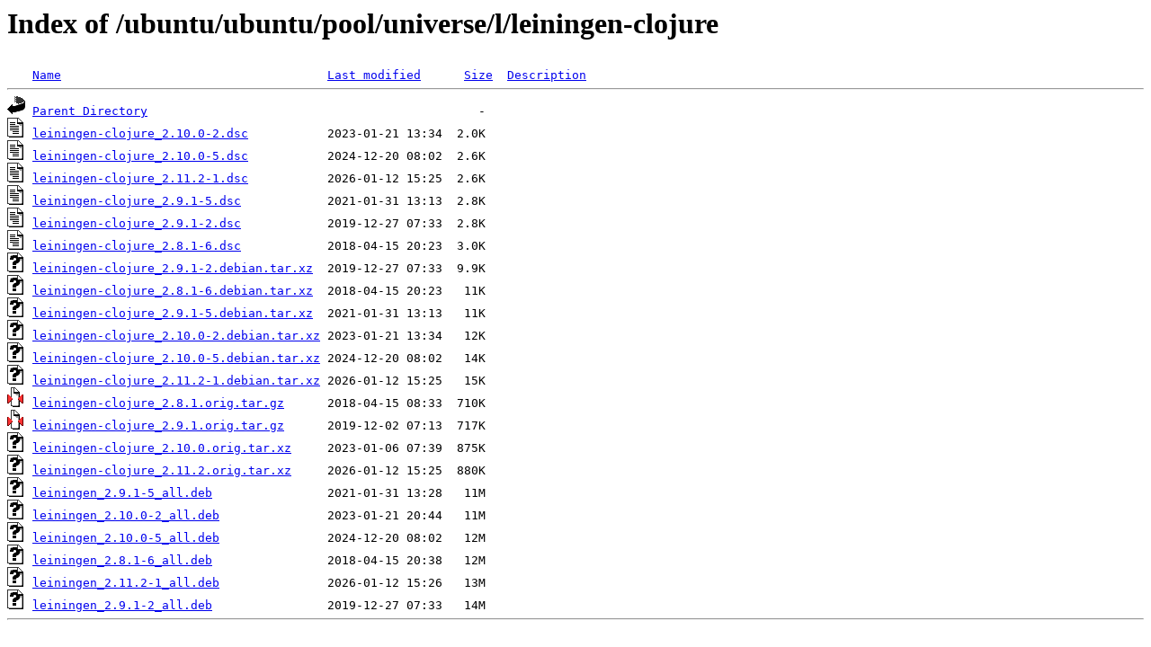

--- FILE ---
content_type: text/html;charset=ISO-8859-1
request_url: http://ubuntu.otenet.gr/ubuntu/ubuntu/pool/universe/l/leiningen-clojure/?C=S;O=A
body_size: 4059
content:
<!DOCTYPE HTML PUBLIC "-//W3C//DTD HTML 3.2 Final//EN">
<html>
 <head>
  <title>Index of /ubuntu/ubuntu/pool/universe/l/leiningen-clojure</title>
 </head>
 <body>
<h1>Index of /ubuntu/ubuntu/pool/universe/l/leiningen-clojure</h1>
<pre><img src="/icons/blank.gif" alt="Icon "> <a href="?C=N;O=A">Name</a>                                     <a href="?C=M;O=A">Last modified</a>      <a href="?C=S;O=D">Size</a>  <a href="?C=D;O=A">Description</a><hr><img src="/icons/back.gif" alt="[PARENTDIR]"> <a href="/ubuntu/ubuntu/pool/universe/l/">Parent Directory</a>                                              -   
<img src="/icons/text.gif" alt="[TXT]"> <a href="leiningen-clojure_2.10.0-2.dsc">leiningen-clojure_2.10.0-2.dsc</a>           2023-01-21 13:34  2.0K  
<img src="/icons/text.gif" alt="[TXT]"> <a href="leiningen-clojure_2.10.0-5.dsc">leiningen-clojure_2.10.0-5.dsc</a>           2024-12-20 08:02  2.6K  
<img src="/icons/text.gif" alt="[TXT]"> <a href="leiningen-clojure_2.11.2-1.dsc">leiningen-clojure_2.11.2-1.dsc</a>           2026-01-12 15:25  2.6K  
<img src="/icons/text.gif" alt="[TXT]"> <a href="leiningen-clojure_2.9.1-5.dsc">leiningen-clojure_2.9.1-5.dsc</a>            2021-01-31 13:13  2.8K  
<img src="/icons/text.gif" alt="[TXT]"> <a href="leiningen-clojure_2.9.1-2.dsc">leiningen-clojure_2.9.1-2.dsc</a>            2019-12-27 07:33  2.8K  
<img src="/icons/text.gif" alt="[TXT]"> <a href="leiningen-clojure_2.8.1-6.dsc">leiningen-clojure_2.8.1-6.dsc</a>            2018-04-15 20:23  3.0K  
<img src="/icons/unknown.gif" alt="[   ]"> <a href="leiningen-clojure_2.9.1-2.debian.tar.xz">leiningen-clojure_2.9.1-2.debian.tar.xz</a>  2019-12-27 07:33  9.9K  
<img src="/icons/unknown.gif" alt="[   ]"> <a href="leiningen-clojure_2.8.1-6.debian.tar.xz">leiningen-clojure_2.8.1-6.debian.tar.xz</a>  2018-04-15 20:23   11K  
<img src="/icons/unknown.gif" alt="[   ]"> <a href="leiningen-clojure_2.9.1-5.debian.tar.xz">leiningen-clojure_2.9.1-5.debian.tar.xz</a>  2021-01-31 13:13   11K  
<img src="/icons/unknown.gif" alt="[   ]"> <a href="leiningen-clojure_2.10.0-2.debian.tar.xz">leiningen-clojure_2.10.0-2.debian.tar.xz</a> 2023-01-21 13:34   12K  
<img src="/icons/unknown.gif" alt="[   ]"> <a href="leiningen-clojure_2.10.0-5.debian.tar.xz">leiningen-clojure_2.10.0-5.debian.tar.xz</a> 2024-12-20 08:02   14K  
<img src="/icons/unknown.gif" alt="[   ]"> <a href="leiningen-clojure_2.11.2-1.debian.tar.xz">leiningen-clojure_2.11.2-1.debian.tar.xz</a> 2026-01-12 15:25   15K  
<img src="/icons/compressed.gif" alt="[   ]"> <a href="leiningen-clojure_2.8.1.orig.tar.gz">leiningen-clojure_2.8.1.orig.tar.gz</a>      2018-04-15 08:33  710K  
<img src="/icons/compressed.gif" alt="[   ]"> <a href="leiningen-clojure_2.9.1.orig.tar.gz">leiningen-clojure_2.9.1.orig.tar.gz</a>      2019-12-02 07:13  717K  
<img src="/icons/unknown.gif" alt="[   ]"> <a href="leiningen-clojure_2.10.0.orig.tar.xz">leiningen-clojure_2.10.0.orig.tar.xz</a>     2023-01-06 07:39  875K  
<img src="/icons/unknown.gif" alt="[   ]"> <a href="leiningen-clojure_2.11.2.orig.tar.xz">leiningen-clojure_2.11.2.orig.tar.xz</a>     2026-01-12 15:25  880K  
<img src="/icons/unknown.gif" alt="[   ]"> <a href="leiningen_2.9.1-5_all.deb">leiningen_2.9.1-5_all.deb</a>                2021-01-31 13:28   11M  
<img src="/icons/unknown.gif" alt="[   ]"> <a href="leiningen_2.10.0-2_all.deb">leiningen_2.10.0-2_all.deb</a>               2023-01-21 20:44   11M  
<img src="/icons/unknown.gif" alt="[   ]"> <a href="leiningen_2.10.0-5_all.deb">leiningen_2.10.0-5_all.deb</a>               2024-12-20 08:02   12M  
<img src="/icons/unknown.gif" alt="[   ]"> <a href="leiningen_2.8.1-6_all.deb">leiningen_2.8.1-6_all.deb</a>                2018-04-15 20:38   12M  
<img src="/icons/unknown.gif" alt="[   ]"> <a href="leiningen_2.11.2-1_all.deb">leiningen_2.11.2-1_all.deb</a>               2026-01-12 15:26   13M  
<img src="/icons/unknown.gif" alt="[   ]"> <a href="leiningen_2.9.1-2_all.deb">leiningen_2.9.1-2_all.deb</a>                2019-12-27 07:33   14M  
<hr></pre>
</body></html>
